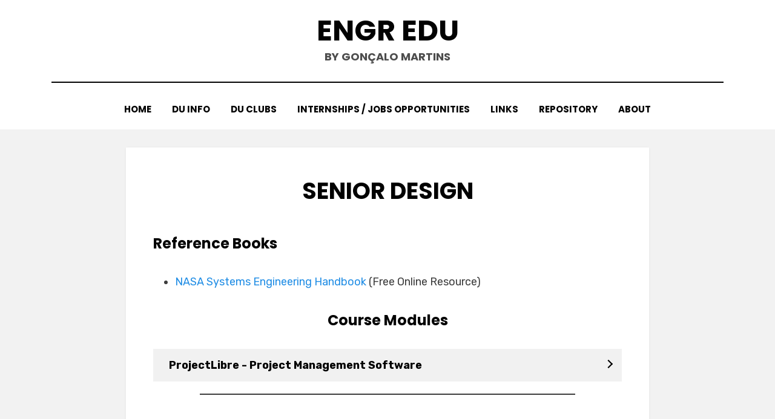

--- FILE ---
content_type: text/html; charset=UTF-8
request_url: http://engredu.com/home/senior-design/
body_size: 8232
content:
<!DOCTYPE html>
<html lang="en-US">
<head>
<meta charset="UTF-8">
<meta name="viewport" content="width=device-width, initial-scale=1.0">
<link rel="profile" href="http://gmpg.org/xfn/11">
<title>Senior Design &#8211; Engr Edu</title>
<meta name='robots' content='max-image-preview:large' />
	<style>img:is([sizes="auto" i], [sizes^="auto," i]) { contain-intrinsic-size: 3000px 1500px }</style>
	<link rel='dns-prefetch' href='//engredu.com' />
<link rel='dns-prefetch' href='//fonts.googleapis.com' />
<link rel="alternate" type="application/rss+xml" title="Engr Edu &raquo; Feed" href="http://engredu.com/feed/" />
<link rel="alternate" type="application/rss+xml" title="Engr Edu &raquo; Comments Feed" href="http://engredu.com/comments/feed/" />
<script type="text/javascript">
/* <![CDATA[ */
window._wpemojiSettings = {"baseUrl":"https:\/\/s.w.org\/images\/core\/emoji\/16.0.1\/72x72\/","ext":".png","svgUrl":"https:\/\/s.w.org\/images\/core\/emoji\/16.0.1\/svg\/","svgExt":".svg","source":{"concatemoji":"http:\/\/engredu.com\/wp-includes\/js\/wp-emoji-release.min.js?ver=6.8.3"}};
/*! This file is auto-generated */
!function(s,n){var o,i,e;function c(e){try{var t={supportTests:e,timestamp:(new Date).valueOf()};sessionStorage.setItem(o,JSON.stringify(t))}catch(e){}}function p(e,t,n){e.clearRect(0,0,e.canvas.width,e.canvas.height),e.fillText(t,0,0);var t=new Uint32Array(e.getImageData(0,0,e.canvas.width,e.canvas.height).data),a=(e.clearRect(0,0,e.canvas.width,e.canvas.height),e.fillText(n,0,0),new Uint32Array(e.getImageData(0,0,e.canvas.width,e.canvas.height).data));return t.every(function(e,t){return e===a[t]})}function u(e,t){e.clearRect(0,0,e.canvas.width,e.canvas.height),e.fillText(t,0,0);for(var n=e.getImageData(16,16,1,1),a=0;a<n.data.length;a++)if(0!==n.data[a])return!1;return!0}function f(e,t,n,a){switch(t){case"flag":return n(e,"\ud83c\udff3\ufe0f\u200d\u26a7\ufe0f","\ud83c\udff3\ufe0f\u200b\u26a7\ufe0f")?!1:!n(e,"\ud83c\udde8\ud83c\uddf6","\ud83c\udde8\u200b\ud83c\uddf6")&&!n(e,"\ud83c\udff4\udb40\udc67\udb40\udc62\udb40\udc65\udb40\udc6e\udb40\udc67\udb40\udc7f","\ud83c\udff4\u200b\udb40\udc67\u200b\udb40\udc62\u200b\udb40\udc65\u200b\udb40\udc6e\u200b\udb40\udc67\u200b\udb40\udc7f");case"emoji":return!a(e,"\ud83e\udedf")}return!1}function g(e,t,n,a){var r="undefined"!=typeof WorkerGlobalScope&&self instanceof WorkerGlobalScope?new OffscreenCanvas(300,150):s.createElement("canvas"),o=r.getContext("2d",{willReadFrequently:!0}),i=(o.textBaseline="top",o.font="600 32px Arial",{});return e.forEach(function(e){i[e]=t(o,e,n,a)}),i}function t(e){var t=s.createElement("script");t.src=e,t.defer=!0,s.head.appendChild(t)}"undefined"!=typeof Promise&&(o="wpEmojiSettingsSupports",i=["flag","emoji"],n.supports={everything:!0,everythingExceptFlag:!0},e=new Promise(function(e){s.addEventListener("DOMContentLoaded",e,{once:!0})}),new Promise(function(t){var n=function(){try{var e=JSON.parse(sessionStorage.getItem(o));if("object"==typeof e&&"number"==typeof e.timestamp&&(new Date).valueOf()<e.timestamp+604800&&"object"==typeof e.supportTests)return e.supportTests}catch(e){}return null}();if(!n){if("undefined"!=typeof Worker&&"undefined"!=typeof OffscreenCanvas&&"undefined"!=typeof URL&&URL.createObjectURL&&"undefined"!=typeof Blob)try{var e="postMessage("+g.toString()+"("+[JSON.stringify(i),f.toString(),p.toString(),u.toString()].join(",")+"));",a=new Blob([e],{type:"text/javascript"}),r=new Worker(URL.createObjectURL(a),{name:"wpTestEmojiSupports"});return void(r.onmessage=function(e){c(n=e.data),r.terminate(),t(n)})}catch(e){}c(n=g(i,f,p,u))}t(n)}).then(function(e){for(var t in e)n.supports[t]=e[t],n.supports.everything=n.supports.everything&&n.supports[t],"flag"!==t&&(n.supports.everythingExceptFlag=n.supports.everythingExceptFlag&&n.supports[t]);n.supports.everythingExceptFlag=n.supports.everythingExceptFlag&&!n.supports.flag,n.DOMReady=!1,n.readyCallback=function(){n.DOMReady=!0}}).then(function(){return e}).then(function(){var e;n.supports.everything||(n.readyCallback(),(e=n.source||{}).concatemoji?t(e.concatemoji):e.wpemoji&&e.twemoji&&(t(e.twemoji),t(e.wpemoji)))}))}((window,document),window._wpemojiSettings);
/* ]]> */
</script>
<link rel='stylesheet' id='wp-quicklatex-format-css' href='http://engredu.com/wp-content/plugins/wp-quicklatex/css/quicklatex-format.css?ver=6.8.3' type='text/css' media='all' />
<style id='wp-emoji-styles-inline-css' type='text/css'>

	img.wp-smiley, img.emoji {
		display: inline !important;
		border: none !important;
		box-shadow: none !important;
		height: 1em !important;
		width: 1em !important;
		margin: 0 0.07em !important;
		vertical-align: -0.1em !important;
		background: none !important;
		padding: 0 !important;
	}
</style>
<link rel='stylesheet' id='wp-block-library-css' href='http://engredu.com/wp-includes/css/dist/block-library/style.min.css?ver=6.8.3' type='text/css' media='all' />
<style id='classic-theme-styles-inline-css' type='text/css'>
/*! This file is auto-generated */
.wp-block-button__link{color:#fff;background-color:#32373c;border-radius:9999px;box-shadow:none;text-decoration:none;padding:calc(.667em + 2px) calc(1.333em + 2px);font-size:1.125em}.wp-block-file__button{background:#32373c;color:#fff;text-decoration:none}
</style>
<link rel='stylesheet' id='awb-css' href='http://engredu.com/wp-content/plugins/advanced-backgrounds/assets/awb/awb.min.css?ver=1.12.6' type='text/css' media='all' />
<link rel='stylesheet' id='awsm-ead-public-css' href='http://engredu.com/wp-content/plugins/embed-any-document/css/embed-public.min.css?ver=2.7.4' type='text/css' media='all' />
<link rel='stylesheet' id='ultimate_blocks-cgb-style-css-css' href='http://engredu.com/wp-content/plugins/ultimate-blocks/dist/blocks.style.build.css?ver=6974f9185ea40' type='text/css' media='all' />
<style id='global-styles-inline-css' type='text/css'>
:root{--wp--preset--aspect-ratio--square: 1;--wp--preset--aspect-ratio--4-3: 4/3;--wp--preset--aspect-ratio--3-4: 3/4;--wp--preset--aspect-ratio--3-2: 3/2;--wp--preset--aspect-ratio--2-3: 2/3;--wp--preset--aspect-ratio--16-9: 16/9;--wp--preset--aspect-ratio--9-16: 9/16;--wp--preset--color--black: #000000;--wp--preset--color--cyan-bluish-gray: #abb8c3;--wp--preset--color--white: #ffffff;--wp--preset--color--pale-pink: #f78da7;--wp--preset--color--vivid-red: #cf2e2e;--wp--preset--color--luminous-vivid-orange: #ff6900;--wp--preset--color--luminous-vivid-amber: #fcb900;--wp--preset--color--light-green-cyan: #7bdcb5;--wp--preset--color--vivid-green-cyan: #00d084;--wp--preset--color--pale-cyan-blue: #8ed1fc;--wp--preset--color--vivid-cyan-blue: #0693e3;--wp--preset--color--vivid-purple: #9b51e0;--wp--preset--gradient--vivid-cyan-blue-to-vivid-purple: linear-gradient(135deg,rgba(6,147,227,1) 0%,rgb(155,81,224) 100%);--wp--preset--gradient--light-green-cyan-to-vivid-green-cyan: linear-gradient(135deg,rgb(122,220,180) 0%,rgb(0,208,130) 100%);--wp--preset--gradient--luminous-vivid-amber-to-luminous-vivid-orange: linear-gradient(135deg,rgba(252,185,0,1) 0%,rgba(255,105,0,1) 100%);--wp--preset--gradient--luminous-vivid-orange-to-vivid-red: linear-gradient(135deg,rgba(255,105,0,1) 0%,rgb(207,46,46) 100%);--wp--preset--gradient--very-light-gray-to-cyan-bluish-gray: linear-gradient(135deg,rgb(238,238,238) 0%,rgb(169,184,195) 100%);--wp--preset--gradient--cool-to-warm-spectrum: linear-gradient(135deg,rgb(74,234,220) 0%,rgb(151,120,209) 20%,rgb(207,42,186) 40%,rgb(238,44,130) 60%,rgb(251,105,98) 80%,rgb(254,248,76) 100%);--wp--preset--gradient--blush-light-purple: linear-gradient(135deg,rgb(255,206,236) 0%,rgb(152,150,240) 100%);--wp--preset--gradient--blush-bordeaux: linear-gradient(135deg,rgb(254,205,165) 0%,rgb(254,45,45) 50%,rgb(107,0,62) 100%);--wp--preset--gradient--luminous-dusk: linear-gradient(135deg,rgb(255,203,112) 0%,rgb(199,81,192) 50%,rgb(65,88,208) 100%);--wp--preset--gradient--pale-ocean: linear-gradient(135deg,rgb(255,245,203) 0%,rgb(182,227,212) 50%,rgb(51,167,181) 100%);--wp--preset--gradient--electric-grass: linear-gradient(135deg,rgb(202,248,128) 0%,rgb(113,206,126) 100%);--wp--preset--gradient--midnight: linear-gradient(135deg,rgb(2,3,129) 0%,rgb(40,116,252) 100%);--wp--preset--font-size--small: 13px;--wp--preset--font-size--medium: 20px;--wp--preset--font-size--large: 36px;--wp--preset--font-size--x-large: 42px;--wp--preset--spacing--20: 0.44rem;--wp--preset--spacing--30: 0.67rem;--wp--preset--spacing--40: 1rem;--wp--preset--spacing--50: 1.5rem;--wp--preset--spacing--60: 2.25rem;--wp--preset--spacing--70: 3.38rem;--wp--preset--spacing--80: 5.06rem;--wp--preset--shadow--natural: 6px 6px 9px rgba(0, 0, 0, 0.2);--wp--preset--shadow--deep: 12px 12px 50px rgba(0, 0, 0, 0.4);--wp--preset--shadow--sharp: 6px 6px 0px rgba(0, 0, 0, 0.2);--wp--preset--shadow--outlined: 6px 6px 0px -3px rgba(255, 255, 255, 1), 6px 6px rgba(0, 0, 0, 1);--wp--preset--shadow--crisp: 6px 6px 0px rgba(0, 0, 0, 1);}:where(.is-layout-flex){gap: 0.5em;}:where(.is-layout-grid){gap: 0.5em;}body .is-layout-flex{display: flex;}.is-layout-flex{flex-wrap: wrap;align-items: center;}.is-layout-flex > :is(*, div){margin: 0;}body .is-layout-grid{display: grid;}.is-layout-grid > :is(*, div){margin: 0;}:where(.wp-block-columns.is-layout-flex){gap: 2em;}:where(.wp-block-columns.is-layout-grid){gap: 2em;}:where(.wp-block-post-template.is-layout-flex){gap: 1.25em;}:where(.wp-block-post-template.is-layout-grid){gap: 1.25em;}.has-black-color{color: var(--wp--preset--color--black) !important;}.has-cyan-bluish-gray-color{color: var(--wp--preset--color--cyan-bluish-gray) !important;}.has-white-color{color: var(--wp--preset--color--white) !important;}.has-pale-pink-color{color: var(--wp--preset--color--pale-pink) !important;}.has-vivid-red-color{color: var(--wp--preset--color--vivid-red) !important;}.has-luminous-vivid-orange-color{color: var(--wp--preset--color--luminous-vivid-orange) !important;}.has-luminous-vivid-amber-color{color: var(--wp--preset--color--luminous-vivid-amber) !important;}.has-light-green-cyan-color{color: var(--wp--preset--color--light-green-cyan) !important;}.has-vivid-green-cyan-color{color: var(--wp--preset--color--vivid-green-cyan) !important;}.has-pale-cyan-blue-color{color: var(--wp--preset--color--pale-cyan-blue) !important;}.has-vivid-cyan-blue-color{color: var(--wp--preset--color--vivid-cyan-blue) !important;}.has-vivid-purple-color{color: var(--wp--preset--color--vivid-purple) !important;}.has-black-background-color{background-color: var(--wp--preset--color--black) !important;}.has-cyan-bluish-gray-background-color{background-color: var(--wp--preset--color--cyan-bluish-gray) !important;}.has-white-background-color{background-color: var(--wp--preset--color--white) !important;}.has-pale-pink-background-color{background-color: var(--wp--preset--color--pale-pink) !important;}.has-vivid-red-background-color{background-color: var(--wp--preset--color--vivid-red) !important;}.has-luminous-vivid-orange-background-color{background-color: var(--wp--preset--color--luminous-vivid-orange) !important;}.has-luminous-vivid-amber-background-color{background-color: var(--wp--preset--color--luminous-vivid-amber) !important;}.has-light-green-cyan-background-color{background-color: var(--wp--preset--color--light-green-cyan) !important;}.has-vivid-green-cyan-background-color{background-color: var(--wp--preset--color--vivid-green-cyan) !important;}.has-pale-cyan-blue-background-color{background-color: var(--wp--preset--color--pale-cyan-blue) !important;}.has-vivid-cyan-blue-background-color{background-color: var(--wp--preset--color--vivid-cyan-blue) !important;}.has-vivid-purple-background-color{background-color: var(--wp--preset--color--vivid-purple) !important;}.has-black-border-color{border-color: var(--wp--preset--color--black) !important;}.has-cyan-bluish-gray-border-color{border-color: var(--wp--preset--color--cyan-bluish-gray) !important;}.has-white-border-color{border-color: var(--wp--preset--color--white) !important;}.has-pale-pink-border-color{border-color: var(--wp--preset--color--pale-pink) !important;}.has-vivid-red-border-color{border-color: var(--wp--preset--color--vivid-red) !important;}.has-luminous-vivid-orange-border-color{border-color: var(--wp--preset--color--luminous-vivid-orange) !important;}.has-luminous-vivid-amber-border-color{border-color: var(--wp--preset--color--luminous-vivid-amber) !important;}.has-light-green-cyan-border-color{border-color: var(--wp--preset--color--light-green-cyan) !important;}.has-vivid-green-cyan-border-color{border-color: var(--wp--preset--color--vivid-green-cyan) !important;}.has-pale-cyan-blue-border-color{border-color: var(--wp--preset--color--pale-cyan-blue) !important;}.has-vivid-cyan-blue-border-color{border-color: var(--wp--preset--color--vivid-cyan-blue) !important;}.has-vivid-purple-border-color{border-color: var(--wp--preset--color--vivid-purple) !important;}.has-vivid-cyan-blue-to-vivid-purple-gradient-background{background: var(--wp--preset--gradient--vivid-cyan-blue-to-vivid-purple) !important;}.has-light-green-cyan-to-vivid-green-cyan-gradient-background{background: var(--wp--preset--gradient--light-green-cyan-to-vivid-green-cyan) !important;}.has-luminous-vivid-amber-to-luminous-vivid-orange-gradient-background{background: var(--wp--preset--gradient--luminous-vivid-amber-to-luminous-vivid-orange) !important;}.has-luminous-vivid-orange-to-vivid-red-gradient-background{background: var(--wp--preset--gradient--luminous-vivid-orange-to-vivid-red) !important;}.has-very-light-gray-to-cyan-bluish-gray-gradient-background{background: var(--wp--preset--gradient--very-light-gray-to-cyan-bluish-gray) !important;}.has-cool-to-warm-spectrum-gradient-background{background: var(--wp--preset--gradient--cool-to-warm-spectrum) !important;}.has-blush-light-purple-gradient-background{background: var(--wp--preset--gradient--blush-light-purple) !important;}.has-blush-bordeaux-gradient-background{background: var(--wp--preset--gradient--blush-bordeaux) !important;}.has-luminous-dusk-gradient-background{background: var(--wp--preset--gradient--luminous-dusk) !important;}.has-pale-ocean-gradient-background{background: var(--wp--preset--gradient--pale-ocean) !important;}.has-electric-grass-gradient-background{background: var(--wp--preset--gradient--electric-grass) !important;}.has-midnight-gradient-background{background: var(--wp--preset--gradient--midnight) !important;}.has-small-font-size{font-size: var(--wp--preset--font-size--small) !important;}.has-medium-font-size{font-size: var(--wp--preset--font-size--medium) !important;}.has-large-font-size{font-size: var(--wp--preset--font-size--large) !important;}.has-x-large-font-size{font-size: var(--wp--preset--font-size--x-large) !important;}
:where(.wp-block-post-template.is-layout-flex){gap: 1.25em;}:where(.wp-block-post-template.is-layout-grid){gap: 1.25em;}
:where(.wp-block-columns.is-layout-flex){gap: 2em;}:where(.wp-block-columns.is-layout-grid){gap: 2em;}
:root :where(.wp-block-pullquote){font-size: 1.5em;line-height: 1.6;}
</style>
<link rel='stylesheet' id='cvw-pb-animation-styles-css' href='http://engredu.com/wp-content/plugins/cvw-pb-animation/aos.css?ver=6.8.3' type='text/css' media='all' />
<link rel='stylesheet' id='fontawesome-TI-css-css' href='http://engredu.com/wp-content/plugins/rich-event-timeline/Style/Rich-Web-Icons.css?ver=6.8.3' type='text/css' media='all' />
<link rel='stylesheet' id='rt-tpg-common-css' href='http://engredu.com/wp-content/plugins/the-post-grid/assets/css/rt-tpg-common.css?ver=4.0.4' type='text/css' media='all' />
<link rel='stylesheet' id='rt-tpg-css' href='http://engredu.com/wp-content/plugins/the-post-grid/assets/css/thepostgrid.css?ver=4.0.4' type='text/css' media='all' />
<link rel='stylesheet' id='ub-extension-style-css-css' href='http://engredu.com/wp-content/plugins/ultimate-blocks/src/extensions/style.css?ver=6.8.3' type='text/css' media='all' />
<style id='md-style-inline-css' type='text/css'>
 
</style>
<link rel='stylesheet' id='amphibious-bootstrap-grid-css' href='http://engredu.com/wp-content/themes/amphibious/css/bootstrap-grid.css?ver=6.8.3' type='text/css' media='all' />
<link rel='stylesheet' id='font-awesome-5-css' href='http://engredu.com/wp-content/themes/amphibious/css/fontawesome-all.css?ver=6.8.3' type='text/css' media='all' />
<link rel='stylesheet' id='amphibious-fonts-css' href='https://fonts.googleapis.com/css?family=Poppins%3A400%2C400i%2C700%2C700i%7CRubik%3A400%2C400i%2C700%2C700i&#038;subset=latin%2Clatin-ext' type='text/css' media='all' />
<link rel='stylesheet' id='amphibious-style-css' href='http://engredu.com/wp-content/themes/amphibious/style.css?ver=6.8.3' type='text/css' media='all' />
<style id='amphibious-style-inline-css' type='text/css'>
.archive-title-control { clip: rect(1px, 1px, 1px, 1px); position: absolute; }
</style>
<link rel='stylesheet' id='katex-css' href='http://engredu.com/wp-content/plugins/katex/assets/katex-0.13.13/katex.min.css?ver=6.8.3' type='text/css' media='all' />
<style id='generateblocks-inline-css' type='text/css'>
.gb-container .wp-block-image img{vertical-align:middle;}.gb-grid-wrapper .wp-block-image{margin-bottom:0;}.gb-highlight{background:none;}
</style>
<script type="text/javascript" src="http://engredu.com/wp-includes/js/jquery/jquery.min.js?ver=3.7.1" id="jquery-core-js"></script>
<script type="text/javascript" src="http://engredu.com/wp-includes/js/jquery/jquery-migrate.min.js?ver=3.4.1" id="jquery-migrate-js"></script>
<script type="text/javascript" src="http://engredu.com/wp-includes/js/jquery/ui/effect.min.js?ver=1.13.3" id="jquery-effects-core-js"></script>
<script type="text/javascript" src="http://engredu.com/wp-includes/js/jquery/ui/effect-blind.min.js?ver=1.13.3" id="jquery-effects-blind-js"></script>
<script type="text/javascript" src="http://engredu.com/wp-includes/js/jquery/ui/effect-bounce.min.js?ver=1.13.3" id="jquery-effects-bounce-js"></script>
<script type="text/javascript" src="http://engredu.com/wp-includes/js/jquery/ui/effect-clip.min.js?ver=1.13.3" id="jquery-effects-clip-js"></script>
<script type="text/javascript" src="http://engredu.com/wp-includes/js/jquery/ui/effect-drop.min.js?ver=1.13.3" id="jquery-effects-drop-js"></script>
<script type="text/javascript" src="http://engredu.com/wp-includes/js/jquery/ui/effect-explode.min.js?ver=1.13.3" id="jquery-effects-explode-js"></script>
<script type="text/javascript" src="http://engredu.com/wp-includes/js/jquery/ui/effect-fade.min.js?ver=1.13.3" id="jquery-effects-fade-js"></script>
<script type="text/javascript" src="http://engredu.com/wp-includes/js/jquery/ui/effect-fold.min.js?ver=1.13.3" id="jquery-effects-fold-js"></script>
<script type="text/javascript" src="http://engredu.com/wp-includes/js/jquery/ui/effect-highlight.min.js?ver=1.13.3" id="jquery-effects-highlight-js"></script>
<script type="text/javascript" src="http://engredu.com/wp-includes/js/jquery/ui/effect-pulsate.min.js?ver=1.13.3" id="jquery-effects-pulsate-js"></script>
<script type="text/javascript" src="http://engredu.com/wp-includes/js/jquery/ui/effect-size.min.js?ver=1.13.3" id="jquery-effects-size-js"></script>
<script type="text/javascript" src="http://engredu.com/wp-includes/js/jquery/ui/effect-scale.min.js?ver=1.13.3" id="jquery-effects-scale-js"></script>
<script type="text/javascript" src="http://engredu.com/wp-includes/js/jquery/ui/effect-shake.min.js?ver=1.13.3" id="jquery-effects-shake-js"></script>
<script type="text/javascript" src="http://engredu.com/wp-includes/js/jquery/ui/effect-slide.min.js?ver=1.13.3" id="jquery-effects-slide-js"></script>
<script type="text/javascript" src="http://engredu.com/wp-includes/js/jquery/ui/effect-puff.min.js?ver=1.13.3" id="jquery-effects-puff-js"></script>
<script type="text/javascript" src="http://engredu.com/wp-content/plugins/rich-event-timeline/Scripts/Rich-Web-Timeline-Scripts.js?ver=6.8.3" id="Rich_Web_Timeline-js"></script>
<script type="text/javascript" src="http://engredu.com/wp-content/plugins/wp-quicklatex/js/wp-quicklatex-frontend.js?ver=1.0" id="wp-quicklatex-frontend-js"></script>
<link rel="https://api.w.org/" href="http://engredu.com/wp-json/" /><link rel="alternate" title="JSON" type="application/json" href="http://engredu.com/wp-json/wp/v2/pages/1948" /><link rel="EditURI" type="application/rsd+xml" title="RSD" href="http://engredu.com/xmlrpc.php?rsd" />
<meta name="generator" content="WordPress 6.8.3" />
<link rel="canonical" href="http://engredu.com/home/senior-design/" />
<link rel='shortlink' href='http://engredu.com/?p=1948' />
<link rel="alternate" title="oEmbed (JSON)" type="application/json+oembed" href="http://engredu.com/wp-json/oembed/1.0/embed?url=http%3A%2F%2Fengredu.com%2Fhome%2Fsenior-design%2F" />
<link rel="alternate" title="oEmbed (XML)" type="text/xml+oembed" href="http://engredu.com/wp-json/oembed/1.0/embed?url=http%3A%2F%2Fengredu.com%2Fhome%2Fsenior-design%2F&#038;format=xml" />
<style>:root{--tpg-primary-color: #0d6efd;--tpg-secondary-color:#0654c4;--tpg-primary-light:#c4d0ff }</style>
	<style>#ub-content-toggle-4877d4e2-3cae-4aa4-87df-c42660368ecd{ }#ub-content-toggle-4877d4e2-3cae-4aa4-87df-c42660368ecd .wp-block-ub-content-toggle-accordion{ border-color: #f1f1f1; } #ub-content-toggle-4877d4e2-3cae-4aa4-87df-c42660368ecd .wp-block-ub-content-toggle-accordion-title-wrap{ background-color: #f1f1f1; } #ub-content-toggle-4877d4e2-3cae-4aa4-87df-c42660368ecd .wp-block-ub-content-toggle-accordion-title{ color: #000000; } #ub-content-toggle-4877d4e2-3cae-4aa4-87df-c42660368ecd .wp-block-ub-content-toggle-accordion-toggle-wrap{ color: #000000; } .ub-content-toggle-title-4877d4e2-3cae-4aa4-87df-c42660368ecd > a{ color: inherit; }</style>

	<style>.wpupg-grid { transition: height 0.8s; }</style>
	
	<link rel="icon" href="http://engredu.com/wp-content/uploads/2019/10/Engr-Edu-Icon-100x100.png" sizes="32x32" />
<link rel="icon" href="http://engredu.com/wp-content/uploads/2019/10/Engr-Edu-Icon.png" sizes="192x192" />
<link rel="apple-touch-icon" href="http://engredu.com/wp-content/uploads/2019/10/Engr-Edu-Icon.png" />
<meta name="msapplication-TileImage" content="http://engredu.com/wp-content/uploads/2019/10/Engr-Edu-Icon.png" />
</head>
<body class="wp-singular page-template page-template-blankpage page-template-blankpage-php page page-id-1948 page-child parent-pageid-15 wp-theme-amphibious has-site-branding has-wide-layout has-no-sidebar">
<div id="page" class="site-wrapper site">
	<a class="skip-link screen-reader-text" href="#content">Skip to content</a>

	
<header id="masthead" class="site-header">
	<div class="container">
		<div class="row">
			<div class="col">

				<div class="site-header-inside-wrapper">
					
<div class="site-branding-wrapper">
	<div class="site-logo-wrapper"></div>
	<div class="site-branding">
					<p class="site-title"><a href="http://engredu.com/" title="Engr Edu" rel="home">Engr Edu</a></p>
		
				<p class="site-description">
			by Gonçalo Martins		</p>
			</div>
</div><!-- .site-branding-wrapper -->

<nav id="site-navigation" class="main-navigation">
	<div class="main-navigation-inside">
		<div class="toggle-menu-wrapper">
			<a href="#header-menu-responsive" title="Menu" class="toggle-menu-control">
				<span class="toggle-menu-label">Menu</span>
			</a>
		</div>

		<div class="site-header-menu-wrapper site-header-menu-responsive-wrapper"><ul id="menu-1" class="site-header-menu site-header-menu-responsive"><li id="menu-item-22" class="menu-item menu-item-type-post_type menu-item-object-page menu-item-home current-page-ancestor menu-item-22"><a href="http://engredu.com/">Home</a></li>
<li id="menu-item-161" class="menu-item menu-item-type-post_type menu-item-object-page menu-item-161"><a href="http://engredu.com/ece-info/">DU Info</a></li>
<li id="menu-item-1665" class="menu-item menu-item-type-post_type menu-item-object-page menu-item-1665"><a href="http://engredu.com/du-clubs/">DU Clubs</a></li>
<li id="menu-item-1877" class="menu-item menu-item-type-post_type menu-item-object-page menu-item-1877"><a href="http://engredu.com/internships-opportunities/">Internships / Jobs Opportunities</a></li>
<li id="menu-item-170" class="menu-item menu-item-type-post_type menu-item-object-page menu-item-170"><a href="http://engredu.com/links/">Links</a></li>
<li id="menu-item-838" class="menu-item menu-item-type-post_type menu-item-object-page menu-item-838"><a href="http://engredu.com/repository/">Repository</a></li>
<li id="menu-item-20" class="menu-item menu-item-type-post_type menu-item-object-page menu-item-20"><a href="http://engredu.com/about/">About</a></li>
</ul></div>	</div><!-- .main-navigation-inside -->
</nav><!-- .main-navigation -->
				</div><!-- .site-header-inside-wrapper -->

			</div><!-- .col -->
		</div><!-- .row -->
	</div><!-- .container -->
</header><!-- #masthead -->

	<div id="content" class="site-content">

	<div class="site-content-inside">
		<div class="container">
			<div class="row">

				<div id="primary" class="content-area col">
					<main id="main" class="site-main">

						<div id="post-wrapper" class="post-wrapper post-wrapper-single post-wrapper-single-page">
						
							
<div class="post-wrapper-hentry">
	<article id="post-1948" class="post-1948 page type-page status-publish hentry">
		<div class="post-content-wrapper post-content-wrapper-single post-content-wrapper-single-page">

			
			<div class="entry-data-wrapper">
				<div class="entry-header-wrapper">
					<header class="entry-header">
						<h1 class="entry-title">Senior Design</h1>					</header><!-- .entry-header -->

									</div><!-- .entry-header-wrapper -->

				<div class="entry-content">
					
<h3 class="wp-block-heading"><span class="ez-toc-section" id="Reference_Books"></span><strong><b>Reference Book</b>s</strong><span class="ez-toc-section-end"></span></h3>



<ul class="wp-block-list"><li><a href="https://www.nasa.gov/sites/default/files/atoms/files/nasa_systems_engineering_handbook.pdf">NASA Systems Engineering Handbook</a> (Free Online Resource)</li></ul>



<h3 class="has-text-align-center wp-block-heading"><span class="ez-toc-section" id="Course_Modules"></span><strong>Course Modules</strong><span class="ez-toc-section-end"></span></h3>


<div class="wp-block-ub-content-toggle" id="ub-content-toggle-4877d4e2-3cae-4aa4-87df-c42660368ecd" data-mobilecollapse="false" data-desktopcollapse="true">
<div class="wp-block-ub-content-toggle-accordion" id="ub-content-toggle-panel-block-">
                <div class="wp-block-ub-content-toggle-accordion-title-wrap"" aria-controls="ub-content-toggle-panel-0-4877d4e2-3cae-4aa4-87df-c42660368ecd" tabindex="0">
                    <p class="wp-block-ub-content-toggle-accordion-title ub-content-toggle-title-4877d4e2-3cae-4aa4-87df-c42660368ecd"><strong>ProjectLibre - Project Management Software</strong></p><div class="wp-block-ub-content-toggle-accordion-toggle-wrap right"><span class="wp-block-ub-content-toggle-accordion-state-indicator wp-block-ub-chevron-down"></span>
                    </div></div><div role="region" aria-expanded="false" class="wp-block-ub-content-toggle-accordion-content-wrap ub-hide" id="ub-content-toggle-panel-0-4877d4e2-3cae-4aa4-87df-c42660368ecd">

<ul class="wp-block-list" id="block-5aaeca0d-6ed3-41ef-8a87-be01c4be9ca4"><li><a href="https://youtu.be/_YDBxTLCTtI">Simple Tutorial</a></li></ul>

</div></div>
</div>


<hr class="wp-block-separator"/>



<p></p>
									</div><!-- .entry-content -->

							</div><!-- .entry-data-wrapper -->

		</div><!-- .post-content-wrapper -->
	</article><!-- #post-## -->
</div><!-- .post-wrapper-hentry -->

							
												</div><!-- .post-wrapper -->

					</main><!-- #main -->
				</div><!-- #primary -->

				
			</div><!-- .row -->
		</div><!-- .container -->
	</div><!-- .site-content-inside -->


	</div><!-- #content -->

	<footer id="colophon" class="site-footer">
		
<div class="site-info">
	<div class="site-info-inside">

		<div class="container">

			<div class="row">
				<div class="col">
					<div class="credits-wrapper">
						<div class="credits credits-blog"></div><div class="credits credits-designer">Amphibious Theme by <a href="https://templatepocket.com" title="TemplatePocket">TemplatePocket</a> <span>&sdot;</span> Powered by <a href="https://wordpress.org" title="WordPress">WordPress</a></div>					</div><!-- .credits -->
				</div><!-- .col -->
			</div><!-- .row -->

		</div><!-- .container -->

	</div><!-- .site-info-inside -->
</div><!-- .site-info -->
	</footer><!-- #colophon -->

</div><!-- #page .site-wrapper -->

<div class="overlay-effect"></div><!-- .overlay-effect -->

<script type="speculationrules">
{"prefetch":[{"source":"document","where":{"and":[{"href_matches":"\/*"},{"not":{"href_matches":["\/wp-*.php","\/wp-admin\/*","\/wp-content\/uploads\/*","\/wp-content\/*","\/wp-content\/plugins\/*","\/wp-content\/themes\/amphibious\/*","\/*\\?(.+)"]}},{"not":{"selector_matches":"a[rel~=\"nofollow\"]"}},{"not":{"selector_matches":".no-prefetch, .no-prefetch a"}}]},"eagerness":"conservative"}]}
</script>
        <script>
            function _katexRender(rootElement) {
                const eles = rootElement.querySelectorAll(".katex-eq:not(.katex-rendered)");
                for(let idx=0; idx < eles.length; idx++) {
                    const ele = eles[idx];
                    ele.classList.add("katex-rendered");
                    try {
                        katex.render(
                            ele.textContent,
                            ele,
                            {
                                displayMode: ele.getAttribute("data-katex-display") === 'true',
                                throwOnError: false
                            }
                        );
                    } catch(n) {
                        ele.style.color="red";
                        ele.textContent = n.message;
                    }
                }
            }

            function katexRender() {
                _katexRender(document);
            }

            document.addEventListener("DOMContentLoaded", function() {
                katexRender();

                // Perform a KaTeX rendering step when the DOM is mutated.
                const katexObserver = new MutationObserver(function(mutations) {
                    [].forEach.call(mutations, function(mutation) {
                        if (mutation.target && mutation.target instanceof Element) {
                            _katexRender(mutation.target);
                        }
                    });
                });

                const katexObservationConfig = {
                    subtree: true,
                    childList: true,
                    attributes: true,
                    characterData: true
                };

                katexObserver.observe(document.body, katexObservationConfig);
            });

        </script>
        <script type="text/javascript" src="http://engredu.com/wp-includes/js/imagesloaded.min.js?ver=5.0.0" id="imagesloaded-js"></script>
<script type="text/javascript" src="http://engredu.com/wp-includes/js/masonry.min.js?ver=4.2.2" id="masonry-js"></script>
<script type="text/javascript" src="http://engredu.com/wp-content/plugins/betterdocs/assets/blocks/categorygrid/frontend.js?ver=a4a7e7ed1fd9a2aaf85a" id="betterdocs-categorygrid-js"></script>
<script type="text/javascript" src="http://engredu.com/wp-includes/js/dist/vendor/react.min.js?ver=18.3.1.1" id="react-js"></script>
<script type="text/javascript" src="http://engredu.com/wp-includes/js/dist/vendor/react-dom.min.js?ver=18.3.1.1" id="react-dom-js"></script>
<script type="text/javascript" src="http://engredu.com/wp-includes/js/dist/hooks.min.js?ver=4d63a3d491d11ffd8ac6" id="wp-hooks-js"></script>
<script type="text/javascript" src="http://engredu.com/wp-includes/js/dist/i18n.min.js?ver=5e580eb46a90c2b997e6" id="wp-i18n-js"></script>
<script type="text/javascript" id="wp-i18n-js-after">
/* <![CDATA[ */
wp.i18n.setLocaleData( { 'text direction\u0004ltr': [ 'ltr' ] } );
/* ]]> */
</script>
<script type="text/javascript" id="betterdocs-search-modal-js-extra">
/* <![CDATA[ */
var betterdocsSearchModalConfig = {"ajax_url":"http:\/\/engredu.com\/wp-admin\/admin-ajax.php","advance_search":"","child_category_exclude":null,"popular_keyword_limit":"5","search_letter_limit":"3","search_placeholder":"Search...","search_button_text":null,"search_not_found_text":"Sorry, no docs were found.","kb_based_search":null};
/* ]]> */
</script>
<script type="text/javascript" src="http://engredu.com/wp-content/plugins/betterdocs/assets/shortcodes/js/search-modal.js?ver=bdf2e7264f82ed923d6c" id="betterdocs-search-modal-js"></script>
<script type="text/javascript" src="http://engredu.com/wp-content/plugins/advanced-backgrounds/assets/vendor/jarallax/dist/jarallax.min.js?ver=2.2.1" id="jarallax-js"></script>
<script type="text/javascript" src="http://engredu.com/wp-content/plugins/advanced-backgrounds/assets/vendor/jarallax/dist/jarallax-video.min.js?ver=2.2.1" id="jarallax-video-js"></script>
<script type="text/javascript" id="awb-js-extra">
/* <![CDATA[ */
var AWB = {"version":"1.12.6","settings":{"disable_parallax":[],"disable_video":[],"full_width_fallback":true}};
/* ]]> */
</script>
<script type="text/javascript" src="http://engredu.com/wp-content/plugins/advanced-backgrounds/assets/awb/awb.min.js?ver=1.12.6" id="awb-js"></script>
<script type="text/javascript" src="http://engredu.com/wp-content/plugins/embed-any-document/js/pdfobject.min.js?ver=2.7.4" id="awsm-ead-pdf-object-js"></script>
<script type="text/javascript" id="awsm-ead-public-js-extra">
/* <![CDATA[ */
var eadPublic = [];
/* ]]> */
</script>
<script type="text/javascript" src="http://engredu.com/wp-content/plugins/embed-any-document/js/embed-public.min.js?ver=2.7.4" id="awsm-ead-public-js"></script>
<script type="text/javascript" src="http://engredu.com/wp-content/plugins/ultimate-blocks/src/blocks/content-toggle/front.build.js?ver=3.2.6" id="ultimate_blocks-content-toggle-front-script-js"></script>
<script type="text/javascript" src="http://engredu.com/wp-content/themes/amphibious/js/enquire.js?ver=2.1.6" id="enquire-js"></script>
<script type="text/javascript" src="http://engredu.com/wp-content/themes/amphibious/js/fitvids.js?ver=1.1" id="fitvids-js"></script>
<script type="text/javascript" src="http://engredu.com/wp-content/themes/amphibious/js/hover-intent.js?ver=r7" id="hover-intent-js"></script>
<script type="text/javascript" src="http://engredu.com/wp-content/themes/amphibious/js/superfish.js?ver=1.7.10" id="superfish-js"></script>
<script type="text/javascript" src="http://engredu.com/wp-content/themes/amphibious/js/custom.js?ver=1.0" id="amphibious-custom-js"></script>
<script type="text/javascript" src="http://engredu.com/wp-content/plugins/katex/assets/katex-0.13.13/katex.min.js?ver=6.8.3" id="katex-js"></script>
<script type="text/javascript" src="http://engredu.com/wp-content/plugins/cvw-pb-animation/aos.js?ver=6.8.3" id="cvw-pb-animation-js-js"></script>
 </body>
</html>


--- FILE ---
content_type: text/css
request_url: http://engredu.com/wp-content/plugins/the-post-grid/assets/css/thepostgrid.css?ver=4.0.4
body_size: 4940
content:
/**********************************************************************/
/************************* The Post Grid **************************/
/********************** support@radiustheme.com ***********************/
/************ Copyright @ 2015-2017, RadiusTheme.com ******************/
/**********************************************************************/


/************************ Common ***************************/

.tpg-shortcode-main-wrapper .masonry-grid-item,
.tpg-shortcode-main-wrapper .even-grid-item {
    margin-bottom: 30px;
}

.tpg-shortcode-main-wrapper i {
    margin-right: 5px;
}

.tpg-shortcode-main-wrapper .list_layout1 .masonry-grid-item,
.tpg-shortcode-main-wrapper .list_layout1 .even-grid-item,
.tpg-shortcode-main-wrapper .grid_hover5 .masonry-grid-item,
.tpg-shortcode-main-wrapper .grid_hover5 .even-grid-item,
.tpg-shortcode-main-wrapper .grid_hover4 .masonry-grid-item,
.tpg-shortcode-main-wrapper .grid_hover4 .even-grid-item,
.tpg-shortcode-main-wrapper .grid_hover3 .masonry-grid-item,
.tpg-shortcode-main-wrapper .grid_hover3 .even-grid-item,
.tpg-shortcode-main-wrapper .grid_hover2 .masonry-grid-item,
.tpg-shortcode-main-wrapper .grid_hover2 .even-grid-item,
.tpg-shortcode-main-wrapper .grid_hover1 .masonry-grid-item,
.tpg-shortcode-main-wrapper .grid_hover1 .even-grid-item {
    margin-bottom: initial;
}

.layout3 .rt-img-responsive {
    display: inline-block;
}

.list_layout2 .post-meta-user,
.list_layout2 .post-meta-tags {
    font-size: 14px;
    color: #A5A6AA;
}

.rt-content-loader.layout14 .post-meta-user,
.rt-content-loader.layout14 .post-meta-tags {
    margin-bottom: 0;
}

.offset06 .post-meta-user span,
.offset06 .post-meta-tags span {
    font-weight: 500;
    padding-right: 15px;
    font-size: 14px;
    color: #A5A6AA;
}

.offset06 .post-meta-user span a,
.offset06 .post-meta-tags span a {
    color: #444444;
}

.offset06 .post-meta-user span a:hover,
.offset06 .post-meta-tags span a:hover {
    color: #2962ff;
}

.tpg-shortcode-main-wrapper .rt-detail .entry-title a {
    text-decoration: none;
}

.categories-links {
    display: inline-block;
    line-height: 1.3;
}

.tpg-shortcode-main-wrapper .rt-holder {
    overflow: hidden;
}

.tpg-shortcode-main-wrapper .grid_hover6 .rt-grid-item {
    padding: 0 2px;
    margin-bottom: 4px;
}

.tpg-shortcode-main-wrapper .grid_hover7 .rt-grid-item .post-img img,
.tpg-shortcode-main-wrapper .grid_hover6 .rt-grid-item .post-img img {
    min-height: 350px;
    object-fit: cover;
}

.grid_hover4 .rt-grid-item {
    padding: 0;
}

/*********************************************************************
/********************************* Layout 1  *************************/
/**********************************************************************/

.tpg-shortcode-main-wrapper .layout1 .rt-holder .rt-img-holder,
.tpg-shortcode-main-wrapper .isotope1 .rt-holder .rt-img-holder,
.tpg-shortcode-main-wrapper .carousel1 .rt-holder .rt-img-holder {
    position: relative;
    overflow: hidden;
}

.tpg-shortcode-main-wrapper .layout1 .rt-holder .rt-img-holder img,
.tpg-shortcode-main-wrapper .isotope1 .rt-holder .rt-img-holder img,
.tpg-shortcode-main-wrapper .carousel1 .rt-holder .rt-img-holder img {
    -webkit-transition: all 1.1s ease;
    -moz-transition: all 1.1s ease;
    -o-transition: all 1.1s ease;
    -ms-transition: all 1.1s ease;
    transition: all 1.1s ease;
    max-width: 100%;
}

.tpg-shortcode-main-wrapper .layout1 .rt-holder .rt-img-holder:hover img,
.tpg-shortcode-main-wrapper .isotope1 .rt-holder .rt-img-holder:hover img,
.tpg-shortcode-main-wrapper .carousel1 .rt-holder .rt-img-holder:hover img {
    -webkit-transform: scale(1.1);
    -moz-transform: scale(1.1);
    -ms-transform: scale(1.1);
    -o-transform: scale(1.1);
    transform: scale(1.1);
}

.tpg-shortcode-main-wrapper .layout1 .img_zoom_out .rt-holder .rt-img-holder img {
    -webkit-transform: scale(1.1);
    -moz-transform: scale(1.1);
    -ms-transform: scale(1.1);
    -o-transform: scale(1.1);
    transform: scale(1.1);
}

.tpg-shortcode-main-wrapper .layout1 .img_no_effect .rt-holder .rt-img-holder:hover img,
.tpg-shortcode-main-wrapper .layout1 .img_zoom_out .rt-holder .rt-img-holder:hover img {
    -webkit-transform: scale(1);
    -moz-transform: scale(1);
    -ms-transform: scale(1);
    -o-transform: scale(1);
    transform: scale(1);
}

.tpg-shortcode-main-wrapper .layout1 .rt-holder,
.tpg-shortcode-main-wrapper .isotope1 .rt-holder,
.tpg-shortcode-main-wrapper .carousel1 .rt-holder {
    box-shadow: 0px 0px 2px 0px rgba(0, 0, 0, 0.3);
    -webkit-box-shadow: 0px 0px 2px 0px rgba(0, 0, 0, 0.3);
    -moz-box-shadow: 0px 0px 2px 0px rgba(0, 0, 0, 0.3);
}

.tpg-shortcode-main-wrapper .layout1 .rt-holder .rt-detail,
.tpg-shortcode-main-wrapper .isotope1 .rt-holder .rt-detail,
.tpg-shortcode-main-wrapper .carousel1 .rt-holder .rt-detail {
    background: #fff;
    padding: 15px;
}

.tpg-shortcode-main-wrapper .layout1 .rt-holder .rt-detail h2,
.tpg-shortcode-main-wrapper .layout1 .rt-holder .rt-detail h3,
.tpg-shortcode-main-wrapper .layout1 .rt-holder .rt-detail h4,
.tpg-shortcode-main-wrapper .isotope1 .rt-holder .rt-detail h2,
.tpg-shortcode-main-wrapper .isotope1 .rt-holder .rt-detail h3,
.tpg-shortcode-main-wrapper .isotope1 .rt-holder .rt-detail h4,
.tpg-shortcode-main-wrapper .carousel1 .rt-holder .rt-detail h2,
.tpg-shortcode-main-wrapper .carousel1 .rt-holder .rt-detail h3,
.tpg-shortcode-main-wrapper .carousel1 .rt-holder .rt-detail h4 {
    font-size: 26px;
    line-height: 1.25;
    margin: 0 0 18px;
    font-weight: 400;
}

.tpg-shortcode-main-wrapper .layout1 .rt-holder .rt-detail.rt-with-title h2,
.tpg-shortcode-main-wrapper .layout1 .rt-holder .rt-detail.rt-with-title h3,
.tpg-shortcode-main-wrapper .layout1 .rt-holder .rt-detail.rt-with-title h4,
.tpg-shortcode-main-wrapper .isotope1 .rt-holder .rt-detail.rt-with-title h2,
.tpg-shortcode-main-wrapper .isotope1 .rt-holder .rt-detail.rt-with-title h3,
.tpg-shortcode-main-wrapper .isotope1 .rt-holder .rt-detail.rt-with-title h4,
.tpg-shortcode-main-wrapper .carousel1 .rt-holder .rt-detail.rt-with-title h2,
.tpg-shortcode-main-wrapper .carousel1 .rt-holder .rt-detail.rt-with-title h3,
.tpg-shortcode-main-wrapper .carousel1 .rt-holder .rt-detail.rt-with-title h4 {
    margin-bottom: 15px;
}

.tpg-shortcode-main-wrapper .rt-holder .rt-detail.rt-with-title {
    padding-top: 0;
}

.tpg-shortcode-main-wrapper .layout1 .rt-detail .tpg-excerpt,
.tpg-shortcode-main-wrapper .isotope1 .rt-detail .tpg-excerpt {
    margin-bottom: 20px;
}

.tpg-shortcode-main-wrapper .layout1 .rt-holder .rt-detail .post-meta,
.tpg-shortcode-main-wrapper .isotope1 .rt-holder .rt-detail .post-meta,
.tpg-shortcode-main-wrapper .carousel1 .rt-holder .rt-detail .post-meta {
    line-height: 25px;
    overflow: hidden;
}

.tpg-shortcode-main-wrapper .layout1 .rt-holder .rt-detail .read-more a,
.tpg-shortcode-main-wrapper .isotope1 .rt-holder .rt-detail .read-more a,
.tpg-shortcode-main-wrapper .carousel1 .rt-holder .rt-detail .read-more a {
    padding: 8px 20px;
    display: inline-block;
    font-size: 15px;
    line-height: 1.8;
    border: 1px solid rgb(203 203 203 / 40%)
}

.tpg-shortcode-main-wrapper .layout1 .rt-holder .rt-detail .read-more a,
.tpg-shortcode-main-wrapper .isotope1 .rt-holder .rt-detail .read-more a,
.tpg-shortcode-main-wrapper .carousel1 .rt-holder .rt-detail .read-more a {
    color: #1a1a1a;
}

.tpg-shortcode-main-wrapper .rt-holder .rt-detail .post-meta.right {
    text-align: right;
}

.tpg-shortcode-main-wrapper .rt-holder .rt-detail .post-meta.center {
    text-align: center;
}

.tpg-img-circle .rt-img-holder img {
    border-radius: 50% !important;
}

/**********************************************************************/
/********************************* Layout 2   *************************/
/**********************************************************************/

.tpg-shortcode-main-wrapper .layout2 .rt-holder .rt-img-holder {
    position: relative;
    overflow: hidden;
}

.tpg-shortcode-main-wrapper .layout2 .rt-holder .rt-img-holder img {
    -webkit-transition: all 1.1s ease;
    -moz-transition: all 1.1s ease;
    -o-transition: all 1.1s ease;
    -ms-transition: all 1.1s ease;
    transition: all 1.1s ease;
    max-width: 100%;
}

.tpg-shortcode-main-wrapper .layout2 .rt-holder .rt-img-holder:hover img {
    -webkit-transform: scale(1.1);
    -moz-transform: scale(1.1);
    -ms-transform: scale(1.1);
    -o-transform: scale(1.1);
    transform: scale(1.1);
}

.tpg-shortcode-main-wrapper .layout2 .img_zoom_out .rt-holder .rt-img-holder img {
    -webkit-transform: scale(1.1);
    -moz-transform: scale(1.1);
    -ms-transform: scale(1.1);
    -o-transform: scale(1.1);
    transform: scale(1.1);
}

.tpg-shortcode-main-wrapper .layout2 .img_zoom_out .rt-holder .rt-img-holder:hover img {
    -webkit-transform: scale(1);
    -moz-transform: scale(1);
    -ms-transform: scale(1);
    -o-transform: scale(1);
    transform: scale(1);
}

.tpg-shortcode-main-wrapper .layout2 .img_no_effect .rt-holder .rt-img-holder img,
.tpg-shortcode-main-wrapper .layout2 .img_no_effect .rt-holder .rt-img-holder:hover img {
    -webkit-transform: scale(1);
    -moz-transform: scale(1);
    -ms-transform: scale(1);
    -o-transform: scale(1);
    transform: scale(1);
}

.tpg-shortcode-main-wrapper .layout2 .rt-holder .rt-detail h2,
.tpg-shortcode-main-wrapper .layout2 .rt-holder .rt-detail h3,
.tpg-shortcode-main-wrapper .layout2 .rt-holder .rt-detail h4 {
    font-size: 26px;
    line-height: 1.25;
    margin: 0px 0 15px 0;
    font-weight: 400;
}

.tpg-shortcode-main-wrapper .layout2 .rt-detail .tpg-excerpt {
    margin-bottom: 20px;
}

.tpg-shortcode-main-wrapper .layout2 .rt-holder .rt-detail .read-more a {
    line-height: 1.8;
    border-radius: 5px;
    display: inline-block;
}

.tpg-shortcode-main-wrapper .layout2 .rt-holder .rt-detail .read-more {
    display: inline-block;
    width: 100%;
}

.tpg-shortcode-main-wrapper .layout2 .rt-holder .rt-detail .read-more.right {
    text-align: right;
}

.tpg-shortcode-main-wrapper .layout2 .rt-holder .rt-detail .read-more.center {
    text-align: center;
}

.tpg-shortcode-main-wrapper .layout2 .rt-holder .rt-detail .rt-tpg-social-share {
    margin-bottom: 15px;
}

@media all and (max-width: 767px) {
    .tpg-shortcode-main-wrapper .layout3 .rt-holder .rt-detail,
    .tpg-shortcode-main-wrapper .layout2 .rt-holder .rt-detail {
        padding: 15px 0;
    }
}

/**********************************************************************/
/********************************* Layout 3  *************************/
/**********************************************************************/

.tpg-shortcode-main-wrapper .layout3 .rt-holder .rt-detail p {
    margin-bottom: 20px;
}

.tpg-shortcode-main-wrapper .layout3 .rt-holder .rt-detail h2,
.tpg-shortcode-main-wrapper .layout3 .rt-holder .rt-detail h3,
.tpg-shortcode-main-wrapper .layout3 .rt-holder .rt-detail h4 {
    font-size: 26px;
    margin: 0px 0 18px 0;
    line-height: 1.25;
    font-weight: 400;
}

.tpg-shortcode-main-wrapper .layout3 .rt-holder .rt-img-holder .overlay {
    width: 100%;
    height: 100%;
    display: block;
    background: rgba(0, 0, 0, 0.7);
    position: absolute;
    z-index: 1;
    opacity: 0;
    -webkit-transition: all 0.3s ease-out 0s;
    -moz-transition: all 0.3s ease-out 0s;
    -ms-transition: all 0.3s ease-out 0s;
    -o-transition: all 0.3s ease-out 0s;
    transition: all 0.3s ease-out 0s;
    text-align: center;
}

.tpg-shortcode-main-wrapper .layout3 .rt-holder .rt-detail .read-more a {
    line-height: 1.8;
    display: inline-block;
}

.tpg-shortcode-main-wrapper .layout3 .rt-holder .rt-img-holder,
.tpg-shortcode-main-wrapper .layout3 .rt-holder .rt-img-holder > a.rounded img {
    border-radius: 50%;
    overflow: hidden;
}

.tpg-shortcode-main-wrapper .layout3 .rt-holder .rt-detail .read-more {
    display: inline-block;
    width: 100%;
}

.tpg-shortcode-main-wrapper .layout3 .rt-holder .rt-detail .read-more.right {
    text-align: right;
}

.tpg-shortcode-main-wrapper .layout3 .rt-holder .rt-detail .read-more.center {
    text-align: center;
}

.tpg-shortcode-main-wrapper .layout3 .rt-holder .rt-detail .rt-tpg-social-share {
    margin-bottom: 15px;
}

/**********************************************************************/
/********************************* Layout 5  *************************/
/**********************************************************************/

.tpg-shortcode-main-wrapper .layout5 .rt-holder,
.tpg-shortcode-main-wrapper .isotope2 .rt-holder,
.tpg-shortcode-main-wrapper .carousel2 .rt-holder,
.tpg-shortcode-main-wrapper .offset03 .rt-holder {
    position: relative;
    overflow: hidden;
}

.tpg-shortcode-main-wrapper .layout5 .rt-holder .overlay,
.tpg-shortcode-main-wrapper .isotope2 .rt-holder .overlay,
.tpg-shortcode-main-wrapper .carousel2 .rt-holder .overlay,
.tpg-shortcode-main-wrapper .offset03 .rt-holder .overlay {
    left: 0;
    bottom: 0;
    display: block;
    background: rgba(235, 0, 0, 0.8);
    position: absolute;
    z-index: 1;
    opacity: 1;
    padding: 20px;
    width: 100%;
    height: 25%;
    transition: all 1s ease;
    min-height: 150px;
}

.tpg-shortcode-main-wrapper .layout5 .rt-holder .overlay .rt-detail,
.tpg-shortcode-main-wrapper .isotope2 .rt-holder .overlay .rt-detail,
.tpg-shortcode-main-wrapper .carousel2 .rt-holder .overlay .rt-detail {
    opacity: 0;
    visibility: hidden;
    padding: 0;
    color: #fff;
    transition: all 0.8s ease-in-out;
    max-height: 0;
}

.tpg-shortcode-main-wrapper .layout5 .rt-holder:hover .overlay .rt-detail,
.tpg-shortcode-main-wrapper .isotope2 .rt-holder:hover .overlay .rt-detail,
.tpg-shortcode-main-wrapper .carousel2 .rt-holder:hover .overlay .rt-detail {
    max-height: 450px;
    transition: all 1.2s ease-in-out 0.2s;
}

.tpg-shortcode-main-wrapper .offset03 .rt-holder .overlay .rt-detail {
    padding: 0 0 15px;
    color: #fff;
}

.tpg-shortcode-main-wrapper .offset03 .rt-holder .overlay .rt-detail > *:not(.post-meta-user) {
    opacity: 0;
    visibility: hidden;
}

.tpg-shortcode-main-wrapper .offset03 .rt-holder:hover .overlay .rt-detail > *:not(.post-meta-user) {
    opacity: 1;
    visibility: visible;
}

.tpg-shortcode-main-wrapper .layout5 .rt-holder .overlay .post-meta-user,
.tpg-shortcode-main-wrapper .layout5 .rt-holder .overlay .post-meta-user a,
.tpg-shortcode-main-wrapper .isotope2 .rt-holder .overlay .post-meta-user,
.tpg-shortcode-main-wrapper .isotope2 .rt-holder .overlay .post-meta-user a,
.tpg-shortcode-main-wrapper .offset03 .rt-holder .overlay .post-meta-user,
.tpg-shortcode-main-wrapper .offset03 .rt-holder .overlay .post-meta-user a,
.tpg-shortcode-main-wrapper .carousel2 .rt-holder .overlay .post-meta-user,
.tpg-shortcode-main-wrapper .carousel2 .rt-holder .overlay .post-meta-user a {
    color: #fff;
}

.tpg-shortcode-main-wrapper .layout5 .rt-holder .overlay h2,
.tpg-shortcode-main-wrapper .layout5 .rt-holder .overlay h3,
.tpg-shortcode-main-wrapper .layout5 .rt-holder .overlay h4,
.tpg-shortcode-main-wrapper .isotope2 .rt-holder .overlay h2,
.tpg-shortcode-main-wrapper .isotope2 .rt-holder .overlay h3,
.tpg-shortcode-main-wrapper .isotope2 .rt-holder .overlay h4,
.tpg-shortcode-main-wrapper .offset03 .rt-holder .overlay h2,
.tpg-shortcode-main-wrapper .offset03 .rt-holder .overlay h3,
.tpg-shortcode-main-wrapper .offset03 .rt-holder .overlay h4,
.tpg-shortcode-main-wrapper .carousel2 .rt-holder .overlay h2,
.tpg-shortcode-main-wrapper .carousel2 .rt-holder .overlay h3,
.tpg-shortcode-main-wrapper .carousel2 .rt-holder .overlay h4 {
    font-size: 22px;
    line-height: 1.3;
    color: #ffffff;
    margin: 0px 0 10px;
    font-weight: 400;
}

.tpg-shortcode-main-wrapper .layout5 .rt-holder .overlay h2 a,
.tpg-shortcode-main-wrapper .layout5 .rt-holder .overlay h3 a,
.tpg-shortcode-main-wrapper .layout5 .rt-holder .overlay h4 a,
.tpg-shortcode-main-wrapper .isotope2 .rt-holder .overlay h2 a,
.tpg-shortcode-main-wrapper .isotope2 .rt-holder .overlay h3 a,
.tpg-shortcode-main-wrapper .isotope2 .rt-holder .overlay h4 a,
.tpg-shortcode-main-wrapper .offset03 .rt-holder .overlay h2 a,
.tpg-shortcode-main-wrapper .offset03 .rt-holder .overlay h3 a,
.tpg-shortcode-main-wrapper .offset03 .rt-holder .overlay h4 a,
.tpg-shortcode-main-wrapper .carousel2 .rt-holder .overlay h2 a,
.tpg-shortcode-main-wrapper .carousel2 .rt-holder .overlay h3 a,
.tpg-shortcode-main-wrapper .carousel2 .rt-holder .overlay h4 a {
    color: #ffffff;
}

.tpg-shortcode-main-wrapper .layout5 .rt-holder:hover .overlay,
.tpg-shortcode-main-wrapper .isotope2 .rt-holder:hover .overlay,
.tpg-shortcode-main-wrapper .offset03 .rt-holder:hover .overlay,
.tpg-shortcode-main-wrapper .carousel2 .rt-holder:hover .overlay {
    width: 100%;
    height: 100%;
}

.tpg-shortcode-main-wrapper .layout5 .rt-holder:hover .overlay .rt-detail,
.tpg-shortcode-main-wrapper .isotope2 .rt-holder:hover .overlay .rt-detail,
.tpg-shortcode-main-wrapper .offset03 .rt-holder:hover .overlay .rt-detail,
.tpg-shortcode-main-wrapper .carousel2 .rt-holder:hover .overlay .rt-detail {
    opacity: 1;
    visibility: visible;
}

.tpg-shortcode-main-wrapper .layout5 .rt-holder .overlay .post-meta-user,
.tpg-shortcode-main-wrapper .isotope2 .rt-holder .overlay .post-meta-user,
.tpg-shortcode-main-wrapper .offset03 .rt-holder .overlay .post-meta-user,
.tpg-shortcode-main-wrapper .carousel2 .rt-holder .overlay .post-meta-user {
    display: block;
}

.tpg-shortcode-main-wrapper .isotope2 .rt-holder .post-meta .rt-tpg-social-share,
.tpg-shortcode-main-wrapper .isotope2 .rt-holder .post-meta {
    text-align: center;
}

.tpg-shortcode-main-wrapper .isotope2 .rt-holder .post-meta.left {
    text-align: left;
}

.tpg-shortcode-main-wrapper .layout7 .rt-holder .overlay > *:not(.entry-title),
.tpg-shortcode-main-wrapper .layout5 .rt-holder .overlay .rt-detail,
.tpg-shortcode-main-wrapper .carousel4 .rt-holder .overlay > *:not(.entry-title) {
    overflow: hidden;
    max-height: 0;
    transition: 0.6s !important;
    opacity: 0;
}

.tpg-shortcode-main-wrapper .layout7 .rt-holder:hover .overlay > *:not(.entry-title),
.tpg-shortcode-main-wrapper .layout5 .rt-holder:hover .overlay .rt-detail,
.tpg-shortcode-main-wrapper .carousel4 .rt-holder:hover .overlay > *:not(.entry-title) {
    max-height: 300px;
    opacity: 1;
}

.tpg-shortcode-main-wrapper .layout5 .rt-holder {
    min-height: 250px;
    display: flex;
}

.tpg-shortcode-main-wrapper .layout5 .rt-holder .rt-img-responsive {
    height: 100%;
    object-fit: cover;
}

/**********************************************************************/
/********************************* Layout 6  *************************/
/**********************************************************************/

.tpg-shortcode-main-wrapper .layout6 .rt-holder,
.tpg-shortcode-main-wrapper .isotope3 .rt-holder,
.tpg-shortcode-main-wrapper .carousel3 .rt-holder {
    position: relative;
}

.tpg-shortcode-main-wrapper .layout6 .rt-holder .overlay,
.tpg-shortcode-main-wrapper .isotope3 .rt-holder .overlay,
.tpg-shortcode-main-wrapper .carousel3 .rt-holder .overlay {
    width: 100%;
    height: 100%;
    display: flex;
    background: rgba(0, 0, 0, 0.7);
    position: absolute;
    -webkit-transition: all 300ms ease-out;
    -moz-transition: all 300ms ease-out;
    -o-transition: all 300ms ease-out;
    transition: all 300ms ease-out;
    opacity: 0;
    text-decoration: none;
    text-align: center;
    padding: 15px;
    z-index: 9;
    flex-direction: column;
    justify-content: center;
    align-items: center;
}

.tpg-shortcode-main-wrapper .layout6 .rt-holder .overlay .line,
.tpg-shortcode-main-wrapper .isotope3 .rt-holder .overlay .line,
.tpg-shortcode-main-wrapper .carousel3 .rt-holder .overlay .line {
    height: 2px;
    min-height: 2px;
    width: 0%;
    margin: 12px auto;
    background-color: #ffffff;
    -webkit-transition: all 500ms ease-out;
    -moz-transition: all 500ms ease-out;
    -o-transition: all 500ms ease-out;
    transition: all 500ms ease-out;
}

.tpg-shortcode-main-wrapper .layout6 .rt-holder .overlay:hover .line,
.tpg-shortcode-main-wrapper .isotope3 .rt-holder .overlay:hover .line,
.tpg-shortcode-main-wrapper .carousel3 .rt-holder .overlay:hover .line {
    width: 40%;
}

.tpg-shortcode-main-wrapper .layout6 .rt-holder .overlay h2,
.tpg-shortcode-main-wrapper .layout6 .rt-holder .overlay h3,
.tpg-shortcode-main-wrapper .layout6 .rt-holder .overlay h4,
.tpg-shortcode-main-wrapper .isotope3 .rt-holder .overlay h2,
.tpg-shortcode-main-wrapper .isotope3 .rt-holder .overlay h3,
.tpg-shortcode-main-wrapper .isotope3 .rt-holder .overlay h4,
.tpg-shortcode-main-wrapper .carousel3 .rt-holder .overlay h2,
.tpg-shortcode-main-wrapper .carousel3 .rt-holder .overlay h3,
.tpg-shortcode-main-wrapper .carousel3 .rt-holder .overlay h4 {
    padding-top: 5%;
    color: #ffffff;
    font-size: 22px;
    line-height: 1.25;
    font-weight: 400;
    margin: 0px 0 18px 0;
}

.tpg-shortcode-main-wrapper .layout6 .rt-holder .overlay h2 a,
.tpg-shortcode-main-wrapper .layout6 .rt-holder .overlay h3 a,
.tpg-shortcode-main-wrapper .layout6 .rt-holder .overlay h4 a,
.tpg-shortcode-main-wrapper .isotope3 .rt-holder .overlay h2 a,
.tpg-shortcode-main-wrapper .isotope3 .rt-holder .overlay h3 a,
.tpg-shortcode-main-wrapper .isotope3 .rt-holder .overlay h4 a,
.tpg-shortcode-main-wrapper .carousel3 .rt-holder .overlay h2 a,
.tpg-shortcode-main-wrapper .carousel3 .rt-holder .overlay h3 a,
.tpg-shortcode-main-wrapper .carousel3 .rt-holder .overlay h4 a {
    color: #ffffff;
}

.tpg-shortcode-main-wrapper .layout6 .rt-holder .overlay .post-meta.left,
.tpg-shortcode-main-wrapper .isotope3 .rt-holder .overlay .post-meta.left,
.tpg-shortcode-main-wrapper .carousel3 .rt-holder .overlay .post-meta.left {
    text-align: left;
}

.tpg-shortcode-main-wrapper .layout6 .rt-holder .overlay .post-meta.right,
.tpg-shortcode-main-wrapper .isotope3 .rt-holder .overlay .post-meta.right,
.tpg-shortcode-main-wrapper .carousel3 .rt-holder .overlay .post-meta.right {
    text-align: right;
}

.tpg-shortcode-main-wrapper .layout6 .rt-holder .overlay .rt-tpg-social-share,
.tpg-shortcode-main-wrapper .isotope3 .rt-holder .overlay .rt-tpg-social-share,
.tpg-shortcode-main-wrapper .carousel3 .rt-holder .overlay .rt-tpg-social-share {
    float: none;
    text-align: center;
}

.tpg-shortcode-main-wrapper .layout6 .rt-holder .read-more,
.tpg-shortcode-main-wrapper .layout6 .rt-holder .read-more,
.tpg-shortcode-main-wrapper .carousel3 .rt-holder .read-more {
    float: none;
}

.tpg-shortcode-main-wrapper .layout6 .rt-holder .overlay .post-meta-user,
.tpg-shortcode-main-wrapper .isotope3 .rt-holder .overlay .post-meta-user,
.tpg-shortcode-main-wrapper .carousel3 .rt-holder .overlay .post-meta-user {
    color: #fff;
}

.tpg-shortcode-main-wrapper .layout6 .rt-holder .overlay .post-meta-user p,
.tpg-shortcode-main-wrapper .isotope3 .rt-holder .overlay .post-meta-user p,
.tpg-shortcode-main-wrapper .carousel3 .rt-holder .overlay .post-meta-user p {
    margin-bottom: 0;
}

.tpg-shortcode-main-wrapper .layout6 .rt-holder .overlay .post-meta-user a,
.tpg-shortcode-main-wrapper .isotope3 .rt-holder .overlay .post-meta-user a,
.tpg-shortcode-main-wrapper .carousel3 .rt-holder .overlay .post-meta-user a {
    color: #fff;
}

.tpg-shortcode-main-wrapper .layout6 .rt-holder:hover .overlay .tpg-excerpt,
.tpg-shortcode-main-wrapper .isotope3 .rt-holder:hover .overlay .tpg-excerpt,
.tpg-shortcode-main-wrapper .carousel3 .rt-holder:hover .overlay .tpg-excerpt {
    color: #ffffff;
}

.tpg-shortcode-main-wrapper .layout6 .rt-holder:hover .overlay,
.tpg-shortcode-main-wrapper .isotope3 .rt-holder:hover .overlay,
.tpg-shortcode-main-wrapper .carousel3 .rt-holder:hover .overlay {
    opacity: 1;
}

/**********************************************************************/
/********************************* Layout 7 *************************/
/**********************************************************************/

.tpg-shortcode-main-wrapper .layout7 .rt-holder,
.tpg-shortcode-main-wrapper .isotope4 .rt-holder,
.tpg-shortcode-main-wrapper .carousel4 .rt-holder {
    position: relative;
}

.tpg-shortcode-main-wrapper .layout7 .rt-holder img,
.tpg-shortcode-main-wrapper .isotope4 .rt-holder img,
.tpg-shortcode-main-wrapper .carousel4 .rt-holder img {
    opacity: 0.9;
    -webkit-transition: opacity 0.35s;
    transition: opacity 0.35s;
}

.tpg-shortcode-main-wrapper .layout7 .rt-holder .overlay,
.tpg-shortcode-main-wrapper .isotope4 .rt-holder .overlay,
.tpg-shortcode-main-wrapper .carousel4 .rt-holder .overlay {
    display: flex;
    justify-content: center;
    flex-direction: column;
    align-items: center;
    position: absolute;
    top: 0;
    left: 0;
    width: 100%;
    height: 100%;
    padding: 0 12px;
    background: rgba(0, 0, 0, 0.3);
}

.tpg-shortcode-main-wrapper .layout7 .rt-holder .overlay:hover,
.tpg-shortcode-main-wrapper .isotope4 .rt-holder .overlay:hover,
.tpg-shortcode-main-wrapper .carousel4 .rt-holder .overlay:hover {
    background: rgba(0, 0, 0, 0.5);
}

.tpg-shortcode-main-wrapper .layout7 .rt-holder .overlay::before,
.tpg-shortcode-main-wrapper .isotope4 .rt-holder .overlay::before,
.tpg-shortcode-main-wrapper .carousel4 .rt-holder .overlay::before {
    position: absolute;
    top: 20px;
    right: 20px;
    bottom: 20px;
    left: 20px;
    border: 2px solid #fff;
    box-shadow: 0 0 0 30px rgba(255, 255, 255, 0.2);
    content: '';
    opacity: 0;
    -webkit-transition: opacity 0.35s, -webkit-transform 0.35s;
    transition: opacity 0.35s, transform 0.35s;
    -webkit-transform: scale3d(1.4, 1.4, 1);
    transform: scale3d(1.4, 1.4, 1);
}


.tpg-shortcode-main-wrapper .carousel12 .rt-holder .post-info .cat-above-title,
.tpg-shortcode-main-wrapper .carousel11 .rt-holder .post-info .cat-above-title,
.tpg-shortcode-main-wrapper .carousel7 .rt-holder .cat-above-title {
    color: #ffffff;
    text-align: center;
}

.tpg-shortcode-main-wrapper .carousel5 .rt-holder .cat-above-title,
.tpg-shortcode-main-wrapper .carousel4 .rt-holder .cat-above-title {
    text-align: center;
    opacity: 0;
    margin-top: 30px;
    color: #ffffff;
}

.tpg-shortcode-main-wrapper .carousel12 .rt-holder .post-info .cat-above-title *,
.tpg-shortcode-main-wrapper .carousel8 .rt-holder .cat-above-title *,
.tpg-shortcode-main-wrapper .carousel7 .rt-holder .cat-above-title a,
.tpg-shortcode-main-wrapper .carousel5 .rt-holder .cat-above-title a,
.tpg-shortcode-main-wrapper .carousel4 .rt-holder .cat-above-title a {
    color: inherit;
}

.tpg-shortcode-main-wrapper .carousel5 .rt-holder:hover .cat-above-title,
.tpg-shortcode-main-wrapper .carousel4 .rt-holder:hover .cat-above-title {
    opacity: 1;
}

.tpg-shortcode-main-wrapper .carousel12 .rt-holder .post-info .cat-above-title,
.tpg-shortcode-main-wrapper .carousel11 .rt-holder .post-info .cat-above-title,
.tpg-shortcode-main-wrapper .carousel5 .rt-holder:hover .cat-above-title + .entry-title {
    padding-top: 10px;
}

.tpg-shortcode-main-wrapper .carousel4 .rt-holder:hover .cat-above-title + .entry-title {
    margin-top: 10px;
}

.tpg-shortcode-main-wrapper .layout7 .rt-holder h2,
.tpg-shortcode-main-wrapper .layout7 .rt-holder h3,
.tpg-shortcode-main-wrapper .layout7 .rt-holder h4,
.tpg-shortcode-main-wrapper .isotope4 .rt-holder h2,
.tpg-shortcode-main-wrapper .isotope4 .rt-holder h3,
.tpg-shortcode-main-wrapper .isotope4 .rt-holder h4,
.tpg-shortcode-main-wrapper .carousel4 .rt-holder h2,
.tpg-shortcode-main-wrapper .carousel4 .rt-holder h3,
.tpg-shortcode-main-wrapper .carousel4 .rt-holder h4 {
    color: #ffffff;
    font-size: 22px;
    font-weight: 400;
    line-height: 1.25;
    margin: 30% 0 10px 0;
    text-align: center;
    -webkit-transition: -webkit-transform 0.35s;
    transition: transform 0.35s;
}

.tpg-shortcode-main-wrapper .layout7 .rt-holder h2 a,
.tpg-shortcode-main-wrapper .layout7 .rt-holder h3 a,
.tpg-shortcode-main-wrapper .layout7 .rt-holder h4 a,
.tpg-shortcode-main-wrapper .isotope4 .rt-holder h2 a,
.tpg-shortcode-main-wrapper .isotope4 .rt-holder h3 a,
.tpg-shortcode-main-wrapper .isotope4 .rt-holder h4 a,
.tpg-shortcode-main-wrapper .carousel4 .rt-holder h2 a,
.tpg-shortcode-main-wrapper .carousel4 .rt-holder h3 a,
.tpg-shortcode-main-wrapper .carousel4 .rt-holder h4 a {
    color: #ffffff;
}

.tpg-shortcode-main-wrapper .layout7 .rt-holder p,
.tpg-shortcode-main-wrapper .isotope4 .rt-holder p,
.tpg-shortcode-main-wrapper .carousel4 .rt-holder p,
.tpg-shortcode-main-wrapper .layout7 .rt-holder .tpg-excerpt,
.tpg-shortcode-main-wrapper .isotope4 .rt-holder .tpg-excerpt,
.tpg-shortcode-main-wrapper .carousel4 .rt-holder .tpg-excerpt {
    color: #ffffff;
    padding: 0 15px;
    opacity: 0;
    text-align: center;
    -webkit-transition: opacity 0.35s, -webkit-transform 0.35s;
    transition: opacity 0.35s, transform 0.35s;
    -webkit-transform: scale(1.5);
    transform: scale(1.5);
}

.tpg-shortcode-main-wrapper .layout7 .rt-holder .post-meta-user p,
.tpg-shortcode-main-wrapper .isotope4 .rt-holder .post-meta-user p,
.tpg-shortcode-main-wrapper .carousel4 .rt-holder .post-meta-user p {
    margin-bottom: 0;
}

.tpg-shortcode-main-wrapper .layout7 .rt-holder .post-meta-user a,
.tpg-shortcode-main-wrapper .isotope4 .rt-holder .post-meta-user a,
.tpg-shortcode-main-wrapper .carousel4 .rt-holder .post-meta-user a {
    color: #ffffff;
}

.tpg-shortcode-main-wrapper .layout7 .rt-holder:hover h3,
.tpg-shortcode-main-wrapper .isotope4 .rt-holder:hover h3,
.tpg-shortcode-main-wrapper .carousel4 .rt-holder:hover h3 {
    margin: 7% 0 10px 0;
    -webkit-transform: scale(0.9);
    transform: scale(0.9);
}

.tpg-shortcode-main-wrapper .layout7 .rt-holder:hover .overlay::before,
.tpg-shortcode-main-wrapper .isotope4 .rt-holder:hover .overlay::before,
.tpg-shortcode-main-wrapper .carousel4 .rt-holder:hover .overlay::before,
.tpg-shortcode-main-wrapper .layout7 .rt-holder:hover .tpg-excerpt,
.tpg-shortcode-main-wrapper .isotope4 .rt-holder:hover .tpg-excerpt,
.tpg-shortcode-main-wrapper .carousel4 .rt-holder:hover .tpg-excerpt,
.tpg-shortcode-main-wrapper .layout7 .rt-holder:hover p,
.tpg-shortcode-main-wrapper .isotope4 .rt-holder:hover p,
.tpg-shortcode-main-wrapper .carousel4 .rt-holder:hover p {
    opacity: 1;
    -webkit-transform: scale3d(1, 1, 1);
    transform: scale3d(1, 1, 1);
}

.tpg-shortcode-main-wrapper .layout7 .rt-holder .cat-above-title,
.tpg-shortcode-main-wrapper .layout7 .rt-holder .overlay .post-meta,
.tpg-shortcode-main-wrapper .isotope4 .rt-holder .overlay .post-meta,
.tpg-shortcode-main-wrapper .carousel4 .rt-holder .overlay .post-meta {
    color: #ffffff;
    text-align: center;
    overflow: hidden;
    opacity: 0;
}

.tpg-shortcode-main-wrapper .layout7 .rt-holder .overlay .post-meta.left,
.tpg-shortcode-main-wrapper .isotope4 .rt-holder .overlay .post-meta.left,
.tpg-shortcode-main-wrapper .carousel4 .rt-holder .overlay .post-meta.left {
    text-align: left;
}

.tpg-shortcode-main-wrapper .layout7 .rt-holder .overlay .post-meta.right,
.tpg-shortcode-main-wrapper .isotope4 .rt-holder .overlay .post-meta.right,
.tpg-shortcode-main-wrapper .carousel4 .rt-holder .overlay .post-meta.right {
    text-align: right;
}

.tpg-shortcode-main-wrapper .layout7 .rt-holder:hover .cat-above-title,
.tpg-shortcode-main-wrapper .layout7 .rt-holder:hover .overlay .post-meta,
.tpg-shortcode-main-wrapper .isotope4 .rt-holder:hover .overlay .post-meta,
.tpg-shortcode-main-wrapper .carousel4 .rt-holder:hover .overlay .post-meta {
    opacity: 1;
    -webkit-transition: opacity 0.35s, -webkit-transform 0.35s;
    transition: opacity 0.35s, transform 0.35s;
    -webkit-transform: scale(1);
    transform: scale(1);
}

.tpg-shortcode-main-wrapper .layout7 .rt-holder .overlay .rt-tpg-social-share,
.tpg-shortcode-main-wrapper .isotope4 .rt-holder .overlay .rt-tpg-social-share,
.tpg-shortcode-main-wrapper .carousel4 .rt-holder .overlay .rt-tpg-social-share {
    float: none;
    text-align: center;
}

.tpg-shortcode-main-wrapper .layout7 .rt-holder .read-more,
.tpg-shortcode-main-wrapper .isotope4 .rt-holder .read-more,
.tpg-shortcode-main-wrapper .carousel4 .rt-holder .read-more {
    float: none;
}

.tpg-shortcode-main-wrapper .layout7 .rt-holder .overlay .entry-title,
.tpg-shortcode-main-wrapper .carousel4 .rt-holder h3 {
    margin: 0 !important;
    transition: 0.4s;
}

/**********************************************************************/
/********************************* Layout 12 *************************/
/**********************************************************************/

.tpg-shortcode-main-wrapper .layout12 .rt-holder,
.tpg-shortcode-main-wrapper .isotope8 .rt-holder,
.tpg-shortcode-main-wrapper .carousel8 .rt-holder {
    background: #fff;
    -webkit-box-shadow: 0 1px 2px 0 rgba(0, 0, 0, 0.22);
    box-shadow: 0 1px 2px 0 rgba(0, 0, 0, 0.22);
}

.tpg-shortcode-main-wrapper .layout12 .rt-holder .rt-img-holder,
.tpg-shortcode-main-wrapper .isotope8 .rt-holder .rt-img-holder,
.tpg-shortcode-main-wrapper .carousel8 .rt-holder .rt-img-holder {
    position: relative;
    overflow: hidden;
}

.tpg-shortcode-main-wrapper .layout12 .rt-holder:hover img,
.tpg-shortcode-main-wrapper .isotope8 .rt-holder:hover img,
.tpg-shortcode-main-wrapper .carousel8 .rt-holder:hover img {
    -webkit-transition: all 0.25s ease-in-out;
    transform: scale(1.05, 1.05);
    -webkit-transform: scale(1.05, 1.05);
    -moz-transform: scale(1.05, 1.05);
    -ms-transform: scale(1.05, 1.05);
    -o-transform: scale(1.05, 1.05);
}

.tpg-shortcode-main-wrapper .layout12 .rt-holder .rt-detail,
.tpg-shortcode-main-wrapper .isotope8 .rt-holder .rt-detail,
.tpg-shortcode-main-wrapper .carousel8 .rt-holder .rt-detail {
    background: #fff;
    padding: 25px;
    -webkit-transition: all 0.3s ease-out 0s;
    -moz-transition: all 0.3s ease-out 0s;
    -ms-transition: all 0.3s ease-out 0s;
    -o-transition: all 0.3s ease-out 0s;
    transition: all 0.3s ease-out 0s;
    display: inline-block;
    width: 100%;
}

.tpg-shortcode-main-wrapper .layout12 .rt-holder .rt-detail.rt-with-title,
.tpg-shortcode-main-wrapper .isotope8 .rt-holder .rt-detail.rt-with-title,
.tpg-shortcode-main-wrapper .carousel8 .rt-holder .rt-detail.rt-with-title {
    padding-top: 0;
    padding-bottom: 0;
}

.tpg-shortcode-main-wrapper .layout12 .rt-holder.rt-with-title-below h2.entry-title,
.tpg-shortcode-main-wrapper .layout12 .rt-holder.rt-with-title-below h3.entry-title,
.tpg-shortcode-main-wrapper .layout12 .rt-holder.rt-with-title-below h4.entry-title,
.tpg-shortcode-main-wrapper .isotope8 .rt-holder.rt-with-title-below h2.entry-title,
.tpg-shortcode-main-wrapper .isotope8 .rt-holder.rt-with-title-below h3.entry-title,
.tpg-shortcode-main-wrapper .isotope8 .rt-holder.rt-with-title-below h4.entry-title,
.tpg-shortcode-main-wrapper .carousel8 .rt-holder.rt-with-title-below h2.entry-title,
.tpg-shortcode-main-wrapper .carousel8 .rt-holder.rt-with-title-below h3.entry-title,
.tpg-shortcode-main-wrapper .carousel8 .rt-holder.rt-with-title-below h4.entry-title {
    margin-top: 0;
}

.tpg-shortcode-main-wrapper .layout12 .rt-holder .rt-detail.rt-with-title .entry-title,
.tpg-shortcode-main-wrapper .isotope8 .rt-holder .rt-detail.rt-with-title .entry-title,
.tpg-shortcode-main-wrapper .carousel8 .rt-holder .rt-detail.rt-with-title .entry-title {
    display: inline-block;
}

.tpg-shortcode-main-wrapper .layout12 .rt-holder.rt-with-title .post-meta-user,
.tpg-shortcode-main-wrapper .isotope8 .rt-holder.rt-with-title .post-meta-user,
.tpg-shortcode-main-wrapper .carousel8 .rt-holder.rt-with-title .post-meta-user {
    margin-bottom: 15px;
}

.tpg-shortcode-main-wrapper .layout12 .rt-holder .rt-detail h2,
.tpg-shortcode-main-wrapper .layout12 .rt-holder .rt-detail h3,
.tpg-shortcode-main-wrapper .layout12 .rt-holder .rt-detail h4,
.tpg-shortcode-main-wrapper .isotope8 .rt-holder .rt-detail h2,
.tpg-shortcode-main-wrapper .isotope8 .rt-holder .rt-detail h3,
.tpg-shortcode-main-wrapper .isotope8 .rt-holder .rt-detail h4,
.tpg-shortcode-main-wrapper .carousel8 .rt-holder .rt-detail h2,
.tpg-shortcode-main-wrapper .carousel8 .rt-holder .rt-detail h3,
.tpg-shortcode-main-wrapper .carousel8 .rt-holder .rt-detail h4 {
    font-size: 22px;
    line-height: 1.25;
    margin: 15px 0px 15px;
    font-weight: 400;
}

.tpg-shortcode-main-wrapper .layout12 .rt-holder .rt-detail h2 a,
.tpg-shortcode-main-wrapper .layout12 .rt-holder .rt-detail h3 a,
.tpg-shortcode-main-wrapper .layout12 .rt-holder .rt-detail h4 a,
.tpg-shortcode-main-wrapper .isotope8 .rt-holder .rt-detail h2 a,
.tpg-shortcode-main-wrapper .isotope8 .rt-holder .rt-detail h3 a,
.tpg-shortcode-main-wrapper .isotope8 .rt-holder .rt-detail h4 a,
.tpg-shortcode-main-wrapper .carousel8 .rt-holder .rt-detail h2 a,
.tpg-shortcode-main-wrapper .carousel8 .rt-holder .rt-detail h3 a,
.tpg-shortcode-main-wrapper .carousel8 .rt-holder .rt-detail h4 a {
    color: #000;
}

.tpg-shortcode-main-wrapper .layout12 .rt-holder .rt-detail h2 a:hover,
.tpg-shortcode-main-wrapper .layout12 .rt-holder .rt-detail h3 a:hover,
.tpg-shortcode-main-wrapper .layout12 .rt-holder .rt-detail h4 a:hover,
.tpg-shortcode-main-wrapper .isotope8 .rt-holder .rt-detail h2 a:hover,
.tpg-shortcode-main-wrapper .isotope8 .rt-holder .rt-detail h3 a:hover,
.tpg-shortcode-main-wrapper .isotope8 .rt-holder .rt-detail h4 a:hover,
.tpg-shortcode-main-wrapper .carousel8 .rt-holder .rt-detail h2 a:hover,
.tpg-shortcode-main-wrapper .carousel8 .rt-holder .rt-detail h3 a:hover,
.tpg-shortcode-main-wrapper .carousel8 .rt-holder .rt-detail h4 a:hover {
    color: #fff;
}

.tpg-shortcode-main-wrapper .layout12 .rt-holder .rt-detail {
    flex-grow: 1;
}

.tpg-shortcode-main-wrapper .layout12 .rt-holder:hover .rt-detail,
.tpg-shortcode-main-wrapper .isotope8 .rt-holder:hover .rt-detail,
.tpg-shortcode-main-wrapper .carousel8 .rt-holder:hover .rt-detail {
    background: #0850d0;
    color: #fff;
}

.tpg-shortcode-main-wrapper .layout12 .rt-holder:hover .rt-detail a,
.tpg-shortcode-main-wrapper .isotope8 .rt-holder:hover .rt-detail a,
.tpg-shortcode-main-wrapper .carousel8 .rt-holder:hover .rt-detail a {
    color: #fff;
}

.tpg-shortcode-main-wrapper .layout12 .rt-holder .rt-detail .read-more,
.tpg-shortcode-main-wrapper .isotope8 .rt-holder .rt-detail .read-more,
.tpg-shortcode-main-wrapper .carousel8 .rt-holder .rt-detail .read-more {
    text-align: right;
}

.tpg-shortcode-main-wrapper .carousel8 .rt-holder:hover .rt-detail .post-meta-user,
.tpg-shortcode-main-wrapper .carousel8 .rt-holder:hover .rt-detail .post-meta-user .meta-data,
.tpg-shortcode-main-wrapper .carousel8 .rt-holder:hover .rt-detail .post-meta-user a,
.tpg-shortcode-main-wrapper .carousel8 .rt-holder:hover .rt-detail .post-meta-user i[class^='fa'],
.tpg-shortcode-main-wrapper .carousel8 .rt-holder:hover .rt-detail h3 a,
.tpg-shortcode-main-wrapper .isotope8 .rt-holder:hover .rt-detail .post-meta-user,
.tpg-shortcode-main-wrapper .isotope8 .rt-holder:hover .rt-detail .post-meta-user .meta-data,
.tpg-shortcode-main-wrapper .isotope8 .rt-holder:hover .rt-detail .post-meta-user i[class^='fa'],
.tpg-shortcode-main-wrapper .isotope8 .rt-holder:hover .rt-detail .post-meta-user a,
.tpg-shortcode-main-wrapper .layout12 .rt-holder:hover .rt-detail .post-meta-user,
.tpg-shortcode-main-wrapper .layout12 .rt-holder:hover .rt-detail i,
.tpg-shortcode-main-wrapper .layout12 .rt-holder:hover .rt-detail .post-meta-user a {
    color: #fff !important;
}


/**********************************************************************/
/********************************* Media Query *************************/
/**********************************************************************/

@media (min-width: 992px) {
    .rt-container {
        width: 970px;
    }
}

@media (min-width: 1200px) {
    .rt-container {
        width: 1170px;
    }
}

@media (max-width: 767px) {
    .hidden-xs {
        display: none !important;
    }
}

@media screen and (max-width: 768px) {
    .rt-member-feature-img, .rt-member-description-container {
        float: none;
        width: 100%;
    }
}

@media (min-width: 768px) {
    .rt-col-sm-1, .rt-col-sm-2, .rt-col-sm-3, .rt-col-sm-4, .rt-col-sm-5, .rt-col-sm-6, .rt-col-sm-7, .rt-col-sm-8, .rt-col-sm-9, .rt-col-sm-10, .rt-col-sm-11, .rt-col-sm-12, .rt-col-sm-24 {
        float: left;
    }

    .rt-col-sm-24 {
        width: 20%;
    }

    .rt-col-sm-12 {
        width: 100%;
    }

    .rt-col-sm-11 {
        width: 91.66666667%;
    }

    .rt-col-sm-10 {
        width: 83.33333333%;
    }

    .rt-col-sm-9 {
        width: 75%;
    }

    .rt-col-sm-8 {
        width: 66.66666667%;
    }

    .rt-col-sm-7 {
        width: 58.33333333%;
    }

    .rt-col-sm-6 {
        width: 50%;
    }

    .rt-col-sm-5 {
        width: 41.66666667%;
    }

    .rt-col-sm-4 {
        width: 33.33333333%;
    }

    .rt-col-sm-3 {
        width: 25%;
    }

    .rt-col-sm-2 {
        width: 16.66666667%;
    }

    .rt-col-sm-1 {
        width: 8.33333333%;
    }

}

@media (min-width: 992px) {
    .rt-col-md-1, .rt-col-md-2, .rt-col-md-3, .rt-col-md-4, .rt-col-md-5, .rt-col-md-6, .rt-col-md-7, .rt-col-md-8, .rt-col-md-9, .rt-col-md-10, .rt-col-md-11, .rt-col-md-12, .rt-col-md-24 {
        float: left;
    }

    .rt-col-md-24 {
        width: 20%;
    }

    .rt-col-md-12 {
        width: 100%;
    }

    .rt-col-md-11 {
        width: 91.66666667%;
    }

    .rt-col-md-10 {
        width: 83.33333333%;
    }

    .rt-col-md-9 {
        width: 75%;
    }

    .rt-col-md-8 {
        width: 66.66666667%;
    }

    .rt-col-md-7 {
        width: 58.33333333%;
    }

    .rt-col-md-6 {
        width: 50%;
    }

    .rt-col-md-5 {
        width: 41.66666667%;
    }

    .rt-col-md-4 {
        width: 33.33333333%;
    }

    .rt-col-md-3 {
        width: 25%;
    }

    .rt-col-md-2 {
        width: 16.66666667%;
    }

    .rt-col-md-1 {
        width: 8.33333333%;
    }

}

@media (min-width: 1200px) {
    .rt-col-lg-1, .rt-col-lg-2, .rt-col-lg-3, .rt-col-lg-4, .rt-col-lg-5, .rt-col-lg-6, .rt-col-lg-7, .rt-col-lg-8, .rt-col-lg-9, .rt-col-lg-10, .rt-col-lg-11, .rt-col-lg-12 {
        float: left;
    }

    .rt-col-lg-24 {
        width: 20%;
    }

    .rt-col-lg-12 {
        width: 100%;
    }

    .rt-col-lg-11 {
        width: 91.66666667%;
    }

    .rt-col-lg-10 {
        width: 83.33333333%;
    }

    .rt-col-lg-9 {
        width: 75%;
    }

    .rt-col-lg-8 {
        width: 66.66666667%;
    }

    .rt-col-lg-7 {
        width: 58.33333333%;
    }

    .rt-col-lg-6 {
        width: 50%;
    }

    .rt-col-lg-5 {
        width: 41.66666667%;
    }

    .rt-col-lg-4 {
        width: 33.33333333%;
    }

    .rt-col-lg-3 {
        width: 25%;
    }

    .rt-col-lg-2 {
        width: 16.66666667%;
    }

    .rt-col-lg-1 {
        width: 8.33333333%;
    }

}

/**********************************************************************/
/**************************** End Media Query *************************/
/**********************************************************************/

/*--------- Settings Style -----------*/


/*Image ZoomIn Effect*/
.rt-img-holder {
    overflow: hidden;
}

.layout4 .rt-img-holder,
.layout4 .rt-img-holder a,
.layout4 .rt-img-holder img {
    height: 100%;
}

.img_zoom_out img.rt-img-responsive,
.img_zoom_in img.rt-img-responsive {
    transition: all 1s !important;
    min-width: 100%;
}

.img_zoom_in:hover img.rt-img-responsive {
    transform: scale(1.2) !important;
}

.img_zoom_out img.rt-img-responsive {
    transform: scale(1.2) !important;
}

.img_zoom_out:hover img.rt-img-responsive {
    transform: scale(1) !important;
}

.tpg-shortcode-main-wrapper .img_no_effect:hover img.rt-img-responsive {
    transform: none;
}

/*TPG EVEN Style */

.tpg-even .rt-holder {
    display: flex;
    height: 100%;
}

.tpg-even.layout12 .rt-holder,
.tpg-even.edd1 .rt-holder,
.tpg-even.layout1 .rt-holder,
.tpg-even.offset02 .offset-big .rt-holder,
.tpg-even.offset01 .offset-big .rt-holder {
    flex-direction: column;
}

.tpg-even.layout1 .rt-holder .rt-img-holder,
.tpg-even.edd1 .rt-holder .rt-img-holder,
.tpg-even.layout11 .rt-holder .rt-img-holder,
.tpg-even.layout11 .rt-holder .rt-img-holder * {
    height: auto;
}


@media (min-width: 768px) and (max-width: 991px) {
    .tpg-even.layout4 .even-grid-item:nth-of-type(4n+2) .rt-holder [class*='rt-col']:first-child {
        order: 2;
    }

    .tpg-even.layout4 .even-grid-item:nth-of-type(4n+3) .rt-holder [class*='rt-col']:first-child {
        order: 2;
    }
}

@media (max-width: 767px) {
    .tpg-even.layout4 .even-grid-item .rt-holder .layoutInner-img {
        order: -1 !important;
    }
}

.tpg-shortcode-main-wrapper .rt-holder .overlay,
.tpg-shortcode-main-wrapper .rt-holder .overlay > a[data-id],
.tpg-shortcode-main-wrapper .rt-holder > a[data-id] {
    width: 100%;
}

.tpg-shortcode-main-wrapper .layout5 .rt-holder .overlay,
.tpg-shortcode-main-wrapper .carousel12 .rt-holder .post-info,
.tpg-shortcode-main-wrapper .carousel11 .rt-holder .post-info,
.tpg-shortcode-main-wrapper .carousel7 .rt-holder .overlay .post-info,
.tpg-shortcode-main-wrapper .carousel5 .rt-holder .overlay,
.tpg-shortcode-main-wrapper .carousel2 .rt-holder .overlay,
.tpg-shortcode-main-wrapper .isotope12 .rt-holder .post-info,
.tpg-shortcode-main-wrapper .isotope9 .rt-holder .overlay .post-info,
.tpg-shortcode-main-wrapper .isotope7 .rt-holder .post-info,
.tpg-shortcode-main-wrapper .isotope5 .rt-holder .overlay,
.tpg-shortcode-main-wrapper .isotope2 .rt-holder:hover .overlay,
.tpg-shortcode-main-wrapper .layout16 .rt-holder .overlay .post-info,
.tpg-shortcode-main-wrapper .layout15 .rt-holder .overlay .post-info,
.tpg-shortcode-main-wrapper .isotope11 .rt-holder .overlay .post-info,
.tpg-shortcode-main-wrapper .carousel11 .rt-holder .overlay .post-info
.tpg-shortcode-main-wrapper .layout13 .rt-holder .overlay .post-info,
.tpg-shortcode-main-wrapper .layout10 .rt-holder .overlay .post-info,
.tpg-shortcode-main-wrapper .layout8 .rt-holder .overlay {
    display: flex;
    flex-direction: column;
    justify-content: center;
}

.tpg-shortcode-main-wrapper .carousel9 .rt-holder .overlay .post-info .read-more a,
.tpg-shortcode-main-wrapper .isotope5 .rt-holder .overlay .post-meta .read-more a,
.tpg-shortcode-main-wrapper .isotope4 .rt-holder .post-meta .read-more a,
.tpg-shortcode-main-wrapper .isotope2 .rt-holder .overlay .post-meta .read-more a,
.tpg-shortcode-main-wrapper .layout5 .rt-holder .overlay .read-more a,
.tpg-shortcode-main-wrapper .carousel12 .rt-holder .post-info .read-more a,
.tpg-shortcode-main-wrapper .carousel11 .rt-holder .post-info .read-more a,
.tpg-shortcode-main-wrapper .carousel7 .rt-holder .overlay .post-info .read-more a,
.tpg-shortcode-main-wrapper .carousel5 .rt-holder .overlay .post-info .read-more a,
.tpg-shortcode-main-wrapper .carousel4 .rt-holder .read-more a,
.tpg-shortcode-main-wrapper .carousel2 .rt-holder .overlay .read-more a,
.tpg-shortcode-main-wrapper .isotope12 .rt-holder .post-info .read-more a,
.tpg-shortcode-main-wrapper .isotope11 .rt-holder .overlay .post-info .read-more a,
.tpg-shortcode-main-wrapper .isotope9 .rt-holder .overlay .post-info .read-more a,
.tpg-shortcode-main-wrapper .offset03 .rt-holder .post-meta .read-more a,
.tpg-shortcode-main-wrapper .layout16 .rt-holder .read-more a,
.tpg-shortcode-main-wrapper .layout15 .rt-holder .read-more a,
.tpg-shortcode-main-wrapper .layout13 .rt-holder .read-more a,
.tpg-shortcode-main-wrapper .layout10 .rt-holder .read-more a,
.tpg-shortcode-main-wrapper .layout8 .rt-holder .read-more a,
.tpg-shortcode-main-wrapper .layout7 .rt-holder .read-more a,
.tpg-shortcode-main-wrapper .layout6 .rt-holder .overlay .read-more a,
.tpg-shortcode-main-wrapper .isotope3 .rt-holder .overlay .read-more a,
.tpg-shortcode-main-wrapper .carousel3 .rt-holder .overlay .read-more a {
    border: 1px solid rgba(255, 255, 255, .4);
    padding: 8px 15px;
}

.tpg-shortcode-main-wrapper .isotope12 .rt-holder .post-info .post-meta .rt-tpg-social-share,
.tpg-shortcode-main-wrapper .layout6 .rt-holder .overlay .post-meta,
.tpg-shortcode-main-wrapper .isotope3 .rt-holder .overlay .post-meta,
.tpg-shortcode-main-wrapper .carousel3 .rt-holder .overlay .post-meta {
    color: #ffffff;
    text-align: center;
    overflow: hidden;
}